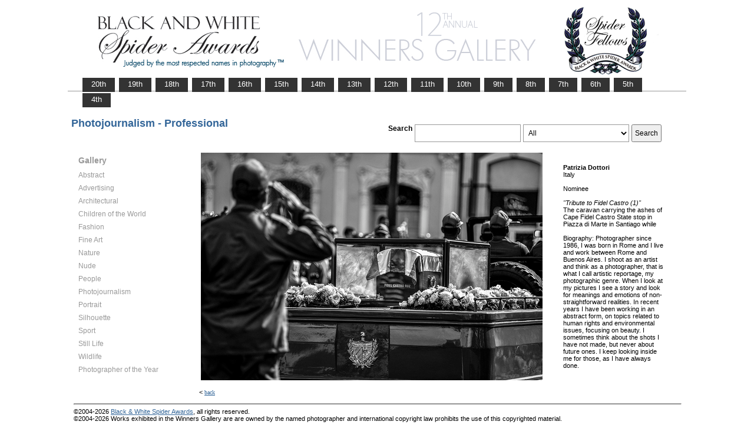

--- FILE ---
content_type: text/html; charset=UTF-8
request_url: https://www.thespiderawards.com/gallery/12th/gallery.php?g=w&x=p&cid=362&fid=181292
body_size: 2668
content:
<html>
<head>
<title>12th Winners Gallery | Spider Awards</title>
<meta http-equiv="Content-Type" content="text/html; charset=iso-8859-1">
<link href="../gallery.css" rel="stylesheet" type="text/css">
<script type="text/javascript">
<!--
window.onload=show; 
function show(id,dtid) {
var d = document.getElementById(id);
var dt = document.getElementById(dtid);
for (var i = 1; i<=400; i++) {
if (document.getElementById('smenu'+i)) {document.getElementById('smenu'+i).style.display='none';}
if (document.getElementById('dt'+i)) {document.getElementById('dt'+i).style.fontWeight='normal';}		
}
if (d) {
d.style.display='block';
dt.style.fontWeight='bold';
}
}
function copywritealert(msg) { //v1.0
alert(msg);
history.go(-1);
}
//-->
</script>
<script src='http://ajax.googleapis.com/ajax/libs/jquery/1.3.2/jquery.min.js' type='text/javascript'/></script>
<script src='js/jquery.scrollfollow.js' type='text/javascript'/></script>
<script src='js/jquery-ui-1.7.2.custom.min.js' type='text/javascript'/></script>
<script type='text/javascript'>
/*
$( document ).ready( function ()
	{
		$( '#floatmenu' ).scrollFollow();
	}
);*/ 
</script>
</head>
<body>
<div class="container" >
<a href="index.php"><img border="0" src="gallery-header12.png" ></a>
<ul id="tablist">
                <li><a href="/gallery/20th/">&nbsp;&nbsp;&nbsp;20th&nbsp;&nbsp;&nbsp;</a></li>
                <li><a href="/gallery/19th/">&nbsp;&nbsp;&nbsp;19th&nbsp;&nbsp;&nbsp;</a></li>
                <li><a href="/gallery/18th/">&nbsp;&nbsp;&nbsp;18th&nbsp;&nbsp;&nbsp;</a></li>
				<li><a href="/gallery/17th/">&nbsp;&nbsp;&nbsp;17th&nbsp;&nbsp;&nbsp;</a></li>
				<li><a href="/gallery/16th/">&nbsp;&nbsp;&nbsp;16th&nbsp;&nbsp;&nbsp;</a></li>
				<li><a href="/gallery/15th/">&nbsp;&nbsp;&nbsp;15th&nbsp;&nbsp;&nbsp;</a></li>
				<li><a href="/gallery/14th/">&nbsp;&nbsp;&nbsp;14th&nbsp;&nbsp;&nbsp;</a></li>
				<li><a href="/gallery/13th/">&nbsp;&nbsp;&nbsp;13th&nbsp;&nbsp;&nbsp;</a></li>
				<li><a href="/gallery/12th/">&nbsp;&nbsp;&nbsp;12th&nbsp;&nbsp;&nbsp;</a></li>
				<li><a href="/gallery/11th/">&nbsp;&nbsp;&nbsp;11th&nbsp;&nbsp;&nbsp;</a></li>
				<li><a href="/gallery/10th/">&nbsp;&nbsp;&nbsp;10th&nbsp;&nbsp;&nbsp;</a></li>
				<li><a href="/gallery/9th/">&nbsp;&nbsp;&nbsp;9th&nbsp;&nbsp;&nbsp;</a></li>
				<li><a href="/gallery/8th/">&nbsp;&nbsp;&nbsp;8th&nbsp;&nbsp;&nbsp;</a></li>
				<li><a href="/gallery/7th/">&nbsp;&nbsp;&nbsp;7th&nbsp;&nbsp;&nbsp;</a></li>
				<li><a href="/gallery/6th/">&nbsp;&nbsp;&nbsp;6th&nbsp;&nbsp;&nbsp;</a></li>
				<li><a href="/gallery/5th/">&nbsp;&nbsp;&nbsp;5th&nbsp;&nbsp;&nbsp;</a></li>
				<li><a href="/gallery/4th/">&nbsp;&nbsp;&nbsp;4th&nbsp;&nbsp;&nbsp;</a></li>
</ul>
<table style="width:1017px;position:relative;"> 
<tr><td colspan="2"> 
<table width="100%">
<tr>
<td>
<div id="righttitle"></div>
<h3>Photojournalism - Professional</h3>  
</td>
<td>
<div style="text-align:right;padding-top:20px;">
<form id="searchbar" name="form1" method="get" action="search-result.php">
<table align="right">
<tr>
<td style="vertical-align:top;">
<h4>Search</h4></td>
<td style="vertical-align:top;"><input name="t" class="textbox" type="text" maxlength="20"></td>
<td style="vertical-align:top;"><select class="textbox" name="o"  >
    &nbsp;
    <option value="a">All</option>
    <option value="p">Photographer</option>
    <option value="t">Image Title</option>
    <option value="c">Country</option>
  </select>
</td>
<td style="vertical-align:top;"><input type="submit" class="button" name="Submit" value="Search"></td>
</tr></table></form>
</div> 
</td></tr></table>
</td></tr>
<tr>
<td valign="top" style="width:216px;">
<div id='floatmenu'>
<div id="flightbox">
<div id="navcontainer">
<dl id="menu"><h1>Gallery</h1>
<dt id='dt353' onMouseOver="javascript:show('smenu353','dt353');">Abstract</dt>
<dd id='smenu353'>
<ul><li><a href='gallery.php?x=p&cid=353&g=w'>Professional</a></li><li><a href='gallery.php?x=a&cid=353&g=w'>Amateur</a></li></ul></dd><dt id='dt354' onMouseOver="javascript:show('smenu354','dt354');">Advertising</dt>
<dd id='smenu354'>
<ul><li><a href='gallery.php?x=p&cid=354&g=w'>Professional</a></li></ul></dd><dt id='dt355' onMouseOver="javascript:show('smenu355','dt355');">Architectural</dt>
<dd id='smenu355'>
<ul><li><a href='gallery.php?x=p&cid=355&g=w'>Professional</a></li><li><a href='gallery.php?x=a&cid=355&g=w'>Amateur</a></li></ul></dd><dt id='dt356' onMouseOver="javascript:show('smenu356','dt356');">Children of the World</dt>
<dd id='smenu356'>
<ul><li><a href='gallery.php?x=p&cid=356&g=w'>Professional</a></li><li><a href='gallery.php?x=a&cid=356&g=w'>Amateur</a></li></ul></dd><dt id='dt357' onMouseOver="javascript:show('smenu357','dt357');">Fashion</dt>
<dd id='smenu357'>
<ul><li><a href='gallery.php?x=p&cid=357&g=w'>Professional</a></li><li><a href='gallery.php?x=a&cid=357&g=w'>Amateur</a></li></ul></dd><dt id='dt358' onMouseOver="javascript:show('smenu358','dt358');">Fine Art</dt>
<dd id='smenu358'>
<ul><li><a href='gallery.php?x=p&cid=358&g=w'>Professional</a></li><li><a href='gallery.php?x=a&cid=358&g=w'>Amateur</a></li></ul></dd><dt id='dt359' onMouseOver="javascript:show('smenu359','dt359');">Nature</dt>
<dd id='smenu359'>
<ul><li><a href='gallery.php?x=p&cid=359&g=w'>Professional</a></li><li><a href='gallery.php?x=a&cid=359&g=w'>Amateur</a></li></ul></dd><dt id='dt360' onMouseOver="javascript:show('smenu360','dt360');">Nude</dt>
<dd id='smenu360'>
<ul><li><a href='gallery.php?x=p&cid=360&g=w'>Professional</a></li><li><a href='gallery.php?x=a&cid=360&g=w'>Amateur</a></li></ul></dd><dt id='dt361' onMouseOver="javascript:show('smenu361','dt361');">People</dt>
<dd id='smenu361'>
<ul><li><a href='gallery.php?x=p&cid=361&g=w'>Professional</a></li><li><a href='gallery.php?x=a&cid=361&g=w'>Amateur</a></li></ul></dd><dt id='dt362' onMouseOver="javascript:show('smenu362','dt362');">Photojournalism</dt>
<dd id='smenu362'>
<ul><li><a href='gallery.php?x=p&cid=362&g=w'>Professional</a></li><li><a href='gallery.php?x=a&cid=362&g=w'>Amateur</a></li></ul></dd><dt id='dt363' onMouseOver="javascript:show('smenu363','dt363');">Portrait</dt>
<dd id='smenu363'>
<ul><li><a href='gallery.php?x=p&cid=363&g=w'>Professional</a></li><li><a href='gallery.php?x=a&cid=363&g=w'>Amateur</a></li></ul></dd><dt id='dt364' onMouseOver="javascript:show('smenu364','dt364');">Silhouette</dt>
<dd id='smenu364'>
<ul><li><a href='gallery.php?x=p&cid=364&g=w'>Professional</a></li><li><a href='gallery.php?x=a&cid=364&g=w'>Amateur</a></li></ul></dd><dt id='dt365' onMouseOver="javascript:show('smenu365','dt365');">Sport</dt>
<dd id='smenu365'>
<ul><li><a href='gallery.php?x=p&cid=365&g=w'>Professional</a></li><li><a href='gallery.php?x=a&cid=365&g=w'>Amateur</a></li></ul></dd><dt id='dt366' onMouseOver="javascript:show('smenu366','dt366');">Still Life</dt>
<dd id='smenu366'>
<ul><li><a href='gallery.php?x=p&cid=366&g=w'>Professional</a></li><li><a href='gallery.php?x=a&cid=366&g=w'>Amateur</a></li></ul></dd><dt id='dt367' onMouseOver="javascript:show('smenu367','dt367');">Wildlife</dt>
<dd id='smenu367'>
<ul><li><a href='gallery.php?x=p&cid=367&g=w'>Professional</a></li><li><a href='gallery.php?x=a&cid=367&g=w'>Amateur</a></li></ul></dd><dt id='dt199' onMouseOver="javascript:show('smenu200','dt199');">Photographer
of the Year </dt>
<dd id='smenu200'>
<ul>
<li><a href='gallery.php?x=p&cid=poy&g=w'>Professional</a></li>
<li><a href='gallery.php?x=a&cid=poy&g=w'>Amateur</a></li>
</ul>
</dd>
</dl>
<script>show('smenu362','dt362')</script>
</div>
</div>
</div> 
</td>
<td >
<div id="content" style="vertical-align:top;">
<table>
<tr>
<td style="text-align:left;vertical-align:top;">
<a href="#">
<img src="../magicimage.php?img=/home/thespiderawards/public_html/uploads/185363/22/185363_tribute_to_Fidel_01.jpg&img_size=580" alt="Tribute to Fidel Castro (1)" align="top" border="0" title="Tribute to Fidel Castro (1)" onMouseDown="copywritealert('Image copyright of Patrizia Dottori')" ></a>
</td>
<td style="padding-left:32px;">
<p>
<strong>Patrizia Dottori</strong>
<br />
Italy<br /><br /> 
Nominee<br/><br />
 <i>"Tribute to Fidel Castro (1)"</i>
 <br />
  The caravan carrying the ashes of Cape Fidel Castro State stop in Piazza di Marte in Santiago while  <br /> <br /> 
  Biography: Photographer since 1986, I was born in Rome and I live and work between Rome and Buenos Aires. I shoot as an artist and think as a photographer, that is what I call artistic reportage, my photographic genre. When I look at my pictures I see a story and look for meanings and emotions of non-straightforward realities. In recent years I have been working in an abstract form, on topics related to human rights and environmental issues, focusing on beauty. I sometimes think about the shots I have not made, but never about future ones. I keep looking inside me for those, as I have always done.  
 </p>
</td>
</tr>
</table><p>  &lt; <a href="javascript:history.back();"> <font face="Verdana" size="1" color="#336699">back
</font></a></p>
</div> 
</td>
</tr>
</table>
<div id="footer">
<hr class="greyruler">
&#169;2004-2026 <a href="http://www.thespiderawards.com"><u>Black & White Spider Awards</u></a>, all rights reserved. <br />
&#169;2004-2026 Works exhibited in the Winners Gallery are are owned by the named photographer and international copyright law prohibits the use of this copyrighted material.
</div>
</div>
</body>
</html>
